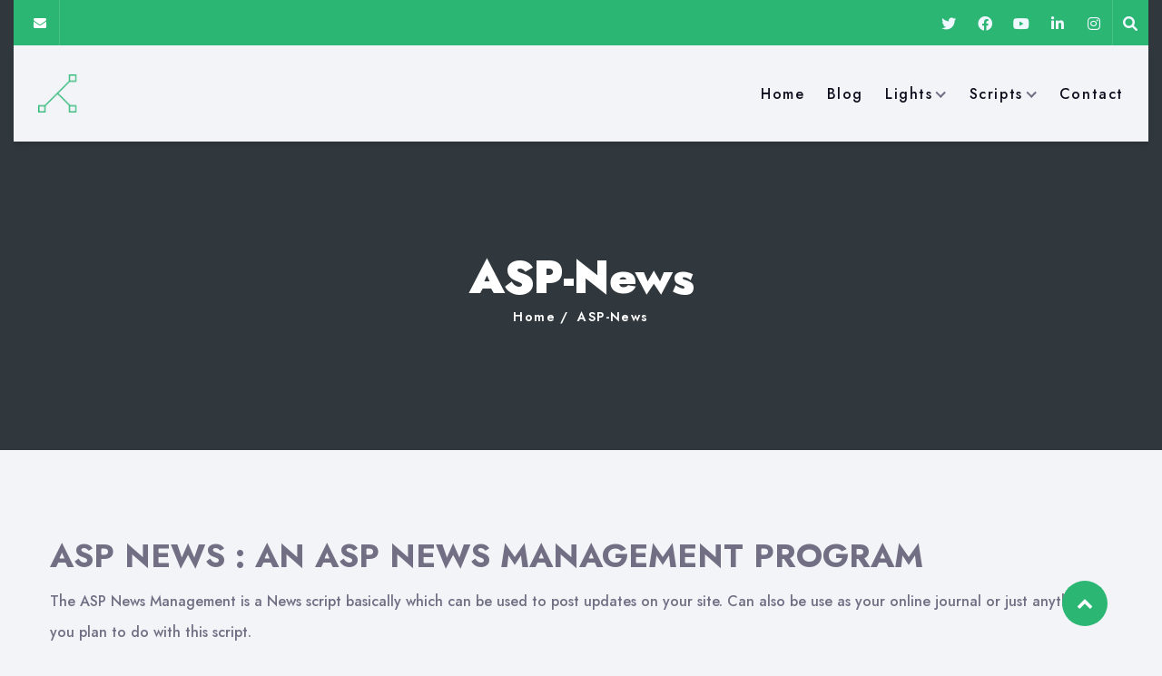

--- FILE ---
content_type: text/css
request_url: https://www.toddwoolums.com/wp-content/themes/formula-light/assets/css/theme-light.css?ver=6.9
body_size: 1675
content:
/******** Common ********/
.theme-light .section-header .section-title {
	color: var(--thm-black);
}

.theme-light h1,
.theme-light h2,
.theme-light h3,
.theme-light h4,
.theme-light h5,
.theme-light h6 {
    color: var(--thm-black);
}

/******** Menu ********/
.theme-light .header .nav-wrap {
	background: var(--thm-light);
}

.theme-light .primary-menu .menu-item a {
	color: var(--thm-black);
}

.theme-light .primary-menu .menu-item:hover a {
	color: var(--thm-primary);
}

.theme-light .primary-menu .shopping-cart a {
	color: var(--thm-base);
	background:	var(--thm-primary);
	transition: 1s;
}

.theme-light .primary-menu .shopping-cart:hover a {
	color: var(--thm-base);
	background:	var(--thm-primary);
}
.theme-light .primary-menu .shopping-cart a:hover {
	transition: 1s;
	color: var(--thm-primary);
	background:	var(--thm-base);
}

/* .theme-light .header-top .header_btn a {
	background: var(--thm-base-rgb);
} */

.theme-light .header-top .header_btn a:hover {
	background: var(--thm-primary);
}

.theme-light .header .menu>li>.sub-menu, .theme-light .header .menu>li>.sub-menu>li>.sub-menu {
	background-color: var(--thm-light);
}

.theme-light .header .menu>li>ul.sub-menu>li>a,
.theme-light .menu-modal .menu>li>.sub-menu>li>.ancestor-wrapper>a,
.theme-light .header .menu>li>ul.sub-menu>li>.sub-menu>li>a,
.theme-light .menu-modal .menu>li>ul.sub-menu>li>.sub-menu>li>.ancestor-wrapper>a {
	color: var(--thm-gray);
}

/* .theme-light .primary-menu ul::after {
    border: 0.8rem solid #f7f7f7;
    border-bottom-color: #000000b8;
    right: 1.8rem;
} */

.theme-light .primary-menu a:hover, 
.theme-light .primary-menu a:focus, 
.theme-light .primary-menu .current_page_ancestor {
	color: var(--thm-primary);
}

.theme-light .primary-menu li.current-menu-item>a, 
.theme-light .primary-menu li.current-menu-item>.link-icon-wrapper>a {
	color: var(--thm-primary) !important;
}

.theme-light .primary-menu .sub-menu li.current-menu-item>a, 
.theme-light .primary-menu .sub-menu li.current-menu-item>.link-icon-wrapper>a {
	color: var(--thm-base) !important;
}

@media only screen and (min-width: 993px) {
	.header .menu>.menu-item:hover>a, .header .menu>.menu-item:hover>span.icon {
		color: var(--thm-primary);
		font-weight: 500;
	}
}

/*-- Mobile Menu --*/
@media only screen and (max-width: 992px) {
	.theme-light .menu-modal.navbar {
		background-color: var(--thm-light);
	}
	.theme-light .menu-modal-inner {
		background-color: var(--thm-light);
	}
	/* .theme-light .menu-modal.navbar .menu>li a {
		color: var(--thm-light);
	} */
	.theme-light .menu-modal.navbar .menu>li {
		border:none;
	}
	.theme-light .menu-modal.navbar .menu>li>.sub-menu>li>.ancestor-wrapper>a {
		border:none;
	}

	.theme-light .header .opened-menu span {
		background-color: var(--thm-black);
	}
}

/******** Slider ********/
.theme-light .slider-caption .thm-btn:focus,
.theme-light .slider-caption .thm-btn:hover {
	background: var(--thm-base);
    color: var(--thm-primary);
}

/******** Portfolio ********/
.theme-light .portfolio {
	background-color: inherit;
}

.theme-light .portfolio .portfolio-thumbnail figcaption {
	background-color: var(--thm-base);
}

.theme-light .portfolio .owl-item:hover .portfolio-thumbnail figcaption {
	background-color: var(--thm-primary);
}

.theme-light .portfolio .portfolio-thumbnail figcaption .entry-title a {
	color: var(--thm-black);
}

.theme-light .portfolio .owl-item:hover .portfolio-thumbnail figcaption .entry-title a {
	color: var(--thm-base);
}

.theme-light .portfolio-thumbnail .portfolio-icons a {
	color: var(--thm-black);
	background-color: var(--thm-base);
}

.theme-light .portfolio-thumbnail .portfolio-icons a:focus,
.theme-light .portfolio-thumbnail .portfolio-icons a:hover {
	color: var(--thm-base);
	background-color: var(--thm-primary);
}



/******** Service ********/
.theme-light .service {
	background-color: inherit;
}
.theme-light .service .post {
	background-color: #f9f9f9;
}
.theme-light .service .post:hover {
	background-color: var(--thm-primary);
}

.theme-light .service .post .entry-header .entry-title a {
	color: var(--thm-black);
}

.theme-light .service .post:hover .entry-header .entry-title a {
	color: var(--thm-light);
}



/******** Team ********/
.theme-light .team {
	background-color: inherit;
}

.theme-light .team-caption {
    background-color: #f9f9f9;
}

.theme-light .team-caption .name {
    color: var(--thm-black);
}

.theme-light .team-module .team-social-icons a {
	background-color: #f9f9f9;
	color: var(--thm-black);
}

.theme-light .team-module .team-social-icons a:focus,
.theme-light .team-module .team-social-icons a:hover {
	background-color: var(--thm-primary);
	color: var(--thm-light);
}

.theme-light .team-module:hover h4.name {
	color: var(--thm-light)
}


/******** Testimonial ********/
.theme-light .testimonial {
	background-color: inherit;
}
.theme-light .testimonial .review {
	background-color: #f9f9f9;
}
.theme-light .testimonial .review .wt-title {
	color: var(--thm-black);
}
.theme-light .testimonial .review p {
	color: var(--thm-black);
}
.theme-light .testimonial .review .client-info span {
	color: var(--thm-black);
}
.theme-light .testimonial .owl-carousel .owl-prev, .theme-light .testimonial .owl-carousel .owl-next {
	background-color: var(--thm-black);
}


/******** Funfact ********/
.theme-light .funfact {
	background-color: inherit;
}
.theme-light .funfact-inner {
	background-color: var(--thm-base);
}

.theme-light .funfact-inner .description {
	color: var(--thm-black);
}

/******** Blog ********/
.theme-light .home-news.blog {
	background-color: inherit;
}
.theme-light .home-news.blog::after {
	background-color: inherit;
}/*
.theme-light .home-news.blog .blog-head {
	background-color: rgb(255 255 255 / 50%);
}
.theme-light .home-news.blog .full-content {
	background-color: var(--thm-light);
}

.theme-light .blog .entry-meta .byline, .theme-light .blog .entry-meta .author a {
	color: var(--thm-black);
}
 .theme-light .blog .entry-title a {
	color: var(--thm-black);
} */
.theme-light .blog-grid .entry-content {
	color: var(--thm-black);
}

/******** Sponsors ********/
.theme-light .sponsors {
	background-color: inherit;
}

.sponsors .item img {
	opacity: 0.7;
}

/******** Footer ********/
/* .theme-light .footer {
	background-color: var(--thm-base);
} */

.footer .footer-copyrights {
	background-color: var(--thm-black);
}

/*******PAGES********/
/*******About********/
.theme-light #section.about {
	background-color: var(--thm-light);
}
/*******Blog Grid********/
.theme-light #section.blog-grid {
	background-color: var(--thm-light);
}
/*******Blog With Sidebars & Full Width ********/
.theme-light #section.blog-grid {
	background-color: var(--thm-light);
}
.theme-light #section.site-content {
	background-color: inherit;
}/* 
.theme-light #section.site-content .sidebar .widget {
	background-color: var(--thm-light-rgb);
}
.theme-light #section.site-content .blog .full-content {
	background-color: var(--thm-light);
}
.theme-light #section.site-content .blog .post .entry-header .entry-title a {
	color: var(--thm-light);
} */

/*******Conatact********/
.theme-light #section.contact {
	background-color: var(--thm-light);
}
.theme-light #section.contact .about-social-icons a {
	background-color: var(--thm-light);
}
.theme-light #section.contact .contact-location {
	background-color: var(--thm-light);
}
.theme-light #section.contact .contact-location .location-title {
	color: var(--thm-light);
}

/*******Blog Pages********/
/* .theme-light .blog .entry-content a{
	color: var(--thm-black);
} */

.theme-light .blog .entry-content a {
	color: var(--thm-black);
}
.theme-light .blog .entry-content a:hover,
.theme-light .blog .entry-content a:focus {
	color: var(--thm-primary);
}
.theme-light #section.site-content .blog .post .entry-header .entry-title a:focus,
.theme-light #section.site-content .blog .post .entry-header .entry-title a:hover {
	color: var(--thm-primary);
}
.theme-light #section.site-content .blog .post .cat-links a:focus,
.theme-light #section.site-content .blog .post .cat-links a:hover {
	color: var(--thm-primary);
}
.theme-light .blog-grid .full-content {
	background-color: var(--thm-base);
}
.theme-light .blog-grid .blog-head {
	background-color: #0f0d1de8;
}

/*******Callout Area********/
.theme-light .callout-to-action::before {
	background-color: rgba(255, 255, 255, 0.8);
}

.theme-light .callout-to-action .title {
	color: var(--thm-black);
}

/*******Widegt*********/
./* widget h1, .widget h2, .widget h3, .widget h4, .widget h5, .widget h6 {
	color:  var(--thm-light) !important;
} */

.widget li a, 
.widget_archive li a, 
.widget_categories li a, 
.widget_links li a, 
.widget_meta li a, 
.widget_nav_menu li a, 
.widget_pages li a, 
.widget_recent_comments li a, 
.widget_recent_entries li a {
	color:  var(--thm-light);
}
/*
.theme-light .comment-form-section form input,
.theme-light .comment-form-section form textarea,
.theme-light .comment-respond form textarea {
	background: #000000 !important;
}
 .theme-light .comment-title h3{
	color:  var(--thm-light);
} */
.theme-light .comment-section {
	background-color: var(--thm-base);
}
.theme-light .blog-author {
	background-color: var(--thm-base);
}

/*******Woocommerce*********/
.theme-light ul.products li.product .price{
	color: var(--thm-light) !important;
}
.theme-light .woocommerce table.shop_table thead, 
.theme-light .woocommerce-page table.shop_table thead {
    background-color: var(--thm-gray-rgb);
}
.theme-light .woocommerce-error,
.theme-light .woocommerce-info,
.theme-light .woocommerce-message {
    background-color: var(--thm-gray-rgb);
}

.theme-light .woocommerce input[type=text],
.theme-light .woocommerce input[type=url],
.theme-light .woocommerce textarea,
.theme-light .woocommerce-page form .form-row textarea,
.theme-light .woocommerce-page input[type=email],
.theme-light .woocommerce-page input[type=number],
.theme-light .woocommerce-page input[type=password],
.theme-light .woocommerce-page input[type=reset],
.theme-light .woocommerce-page input[type=search],
.theme-light .woocommerce-page input[type=tel],
.theme-light .woocommerce-page input[type=text],
.theme-light .woocommerce-page input[type=url],
.theme-light .woocommerce-page textarea {
	background-color: var(--thm-gray-rgb) !important;
}

.theme-light .woocommerce .select2-container .select2-selection--single,
.theme-light .woocommerce select,
.theme-light .woocommerce-page .select2-container .select2-selection--single,
.theme-light .woocommerce-page select {
	background-color: var(--thm-gray-rgb);
}
.theme-light #add_payment_method #payment, 
.theme-light .woocommerce-cart #payment,
.theme-light .woocommerce-checkout #payment{
	background-color: var(--thm-gray-rgb);
}
.theme-light .select2-dropdown{
	background-color: var(--thm-light);
}